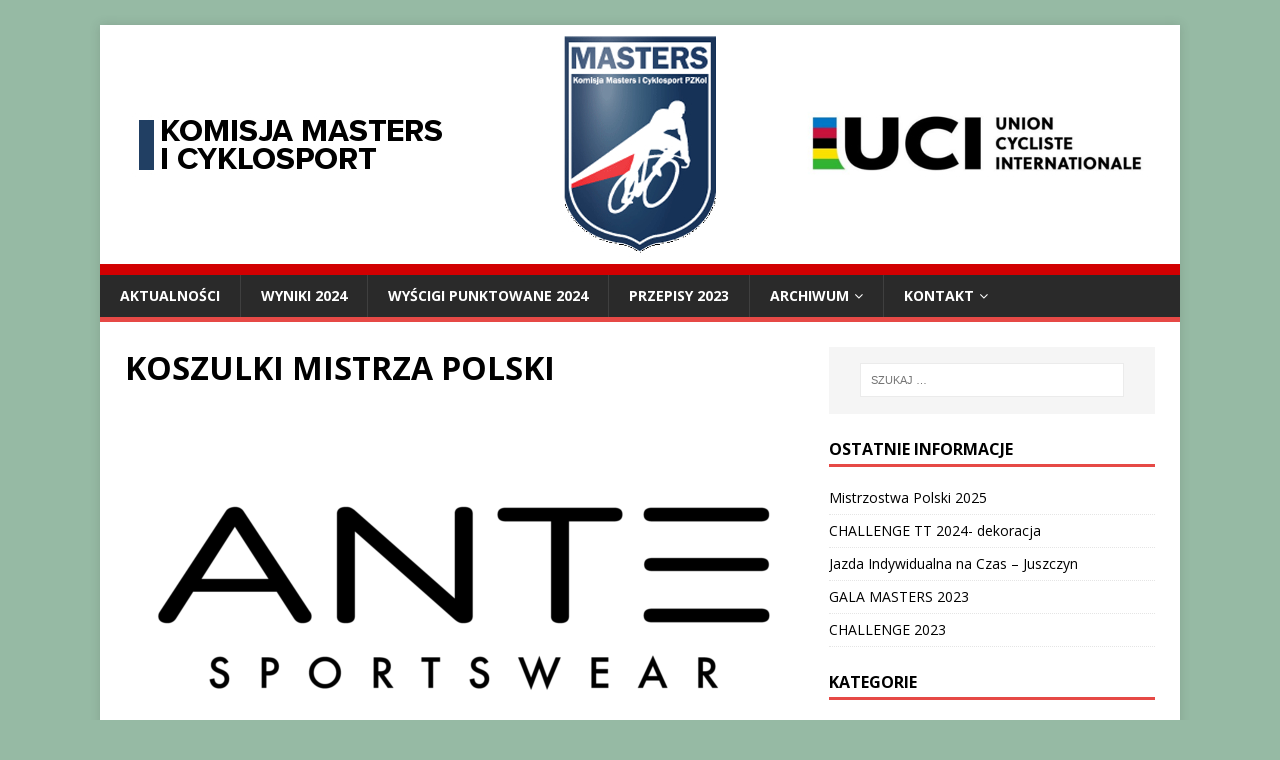

--- FILE ---
content_type: text/html; charset=UTF-8
request_url: http://www.komisjamasters.pl/2022/06/24/koszulki-mistrza-polski/
body_size: 6348
content:
<!DOCTYPE html>
<html class="no-js" lang="pl-PL">
<head>
<meta charset="UTF-8">
<meta name="viewport" content="width=device-width, initial-scale=1.0">
<link rel="profile" href="http://gmpg.org/xfn/11" />
<title>KOSZULKI MISTRZA POLSKI &#8211; Komisja Masters i Cyklosport</title>
<link rel='dns-prefetch' href='//fonts.googleapis.com' />
<link rel='dns-prefetch' href='//s.w.org' />
<link rel="alternate" type="application/rss+xml" title="Komisja Masters i Cyklosport &raquo; Kanał z wpisami" href="http://www.komisjamasters.pl/feed/" />
<link rel="alternate" type="application/rss+xml" title="Komisja Masters i Cyklosport &raquo; Kanał z komentarzami" href="http://www.komisjamasters.pl/comments/feed/" />
		<script type="text/javascript">
			window._wpemojiSettings = {"baseUrl":"https:\/\/s.w.org\/images\/core\/emoji\/11\/72x72\/","ext":".png","svgUrl":"https:\/\/s.w.org\/images\/core\/emoji\/11\/svg\/","svgExt":".svg","source":{"concatemoji":"http:\/\/www.komisjamasters.pl\/wp-includes\/js\/wp-emoji-release.min.js?ver=4.9.28"}};
			!function(e,a,t){var n,r,o,i=a.createElement("canvas"),p=i.getContext&&i.getContext("2d");function s(e,t){var a=String.fromCharCode;p.clearRect(0,0,i.width,i.height),p.fillText(a.apply(this,e),0,0);e=i.toDataURL();return p.clearRect(0,0,i.width,i.height),p.fillText(a.apply(this,t),0,0),e===i.toDataURL()}function c(e){var t=a.createElement("script");t.src=e,t.defer=t.type="text/javascript",a.getElementsByTagName("head")[0].appendChild(t)}for(o=Array("flag","emoji"),t.supports={everything:!0,everythingExceptFlag:!0},r=0;r<o.length;r++)t.supports[o[r]]=function(e){if(!p||!p.fillText)return!1;switch(p.textBaseline="top",p.font="600 32px Arial",e){case"flag":return s([55356,56826,55356,56819],[55356,56826,8203,55356,56819])?!1:!s([55356,57332,56128,56423,56128,56418,56128,56421,56128,56430,56128,56423,56128,56447],[55356,57332,8203,56128,56423,8203,56128,56418,8203,56128,56421,8203,56128,56430,8203,56128,56423,8203,56128,56447]);case"emoji":return!s([55358,56760,9792,65039],[55358,56760,8203,9792,65039])}return!1}(o[r]),t.supports.everything=t.supports.everything&&t.supports[o[r]],"flag"!==o[r]&&(t.supports.everythingExceptFlag=t.supports.everythingExceptFlag&&t.supports[o[r]]);t.supports.everythingExceptFlag=t.supports.everythingExceptFlag&&!t.supports.flag,t.DOMReady=!1,t.readyCallback=function(){t.DOMReady=!0},t.supports.everything||(n=function(){t.readyCallback()},a.addEventListener?(a.addEventListener("DOMContentLoaded",n,!1),e.addEventListener("load",n,!1)):(e.attachEvent("onload",n),a.attachEvent("onreadystatechange",function(){"complete"===a.readyState&&t.readyCallback()})),(n=t.source||{}).concatemoji?c(n.concatemoji):n.wpemoji&&n.twemoji&&(c(n.twemoji),c(n.wpemoji)))}(window,document,window._wpemojiSettings);
		</script>
		<style type="text/css">
img.wp-smiley,
img.emoji {
	display: inline !important;
	border: none !important;
	box-shadow: none !important;
	height: 1em !important;
	width: 1em !important;
	margin: 0 .07em !important;
	vertical-align: -0.1em !important;
	background: none !important;
	padding: 0 !important;
}
</style>
<link rel='stylesheet' id='mh-google-fonts-css'  href='https://fonts.googleapis.com/css?family=Open+Sans:400,400italic,700,600' type='text/css' media='all' />
<link rel='stylesheet' id='mh-magazine-lite-css'  href='http://www.komisjamasters.pl/wp-content/themes/mh-magazine-lite/style.css?ver=2.7.6' type='text/css' media='all' />
<link rel='stylesheet' id='mh-font-awesome-css'  href='http://www.komisjamasters.pl/wp-content/themes/mh-magazine-lite/includes/font-awesome.min.css' type='text/css' media='all' />
<link rel='stylesheet' id='tablepress-default-css'  href='http://www.komisjamasters.pl/wp-content/plugins/tablepress/css/default.min.css?ver=1.9' type='text/css' media='all' />
<script type='text/javascript' src='http://www.komisjamasters.pl/wp-includes/js/jquery/jquery.js?ver=1.12.4'></script>
<script type='text/javascript' src='http://www.komisjamasters.pl/wp-includes/js/jquery/jquery-migrate.min.js?ver=1.4.1'></script>
<script type='text/javascript' src='http://www.komisjamasters.pl/wp-content/themes/mh-magazine-lite/js/scripts.js?ver=2.7.6'></script>
<link rel='https://api.w.org/' href='http://www.komisjamasters.pl/wp-json/' />
<link rel="EditURI" type="application/rsd+xml" title="RSD" href="http://www.komisjamasters.pl/xmlrpc.php?rsd" />
<link rel="wlwmanifest" type="application/wlwmanifest+xml" href="http://www.komisjamasters.pl/wp-includes/wlwmanifest.xml" /> 
<link rel='prev' title='MISTRZOSTWA POLSKI ITT &#8211; ZMIANA TERMINU' href='http://www.komisjamasters.pl/2022/06/10/mistrzostwa-polski-itt-zmiana-terminu/' />
<link rel='next' title='WYNIKI' href='http://www.komisjamasters.pl/2022/08/12/wyniki/' />
<meta name="generator" content="WordPress 4.9.28" />
<link rel="canonical" href="http://www.komisjamasters.pl/2022/06/24/koszulki-mistrza-polski/" />
<link rel='shortlink' href='http://www.komisjamasters.pl/?p=1498' />
<link rel="alternate" type="application/json+oembed" href="http://www.komisjamasters.pl/wp-json/oembed/1.0/embed?url=http%3A%2F%2Fwww.komisjamasters.pl%2F2022%2F06%2F24%2Fkoszulki-mistrza-polski%2F" />
<link rel="alternate" type="text/xml+oembed" href="http://www.komisjamasters.pl/wp-json/oembed/1.0/embed?url=http%3A%2F%2Fwww.komisjamasters.pl%2F2022%2F06%2F24%2Fkoszulki-mistrza-polski%2F&#038;format=xml" />
<script type="text/javascript">
(function(url){
	if(/(?:Chrome\/26\.0\.1410\.63 Safari\/537\.31|WordfenceTestMonBot)/.test(navigator.userAgent)){ return; }
	var addEvent = function(evt, handler) {
		if (window.addEventListener) {
			document.addEventListener(evt, handler, false);
		} else if (window.attachEvent) {
			document.attachEvent('on' + evt, handler);
		}
	};
	var removeEvent = function(evt, handler) {
		if (window.removeEventListener) {
			document.removeEventListener(evt, handler, false);
		} else if (window.detachEvent) {
			document.detachEvent('on' + evt, handler);
		}
	};
	var evts = 'contextmenu dblclick drag dragend dragenter dragleave dragover dragstart drop keydown keypress keyup mousedown mousemove mouseout mouseover mouseup mousewheel scroll'.split(' ');
	var logHuman = function() {
		if (window.wfLogHumanRan) { return; }
		window.wfLogHumanRan = true;
		var wfscr = document.createElement('script');
		wfscr.type = 'text/javascript';
		wfscr.async = true;
		wfscr.src = url + '&r=' + Math.random();
		(document.getElementsByTagName('head')[0]||document.getElementsByTagName('body')[0]).appendChild(wfscr);
		for (var i = 0; i < evts.length; i++) {
			removeEvent(evts[i], logHuman);
		}
	};
	for (var i = 0; i < evts.length; i++) {
		addEvent(evts[i], logHuman);
	}
})('//www.komisjamasters.pl/?wordfence_lh=1&hid=2C852BC2F35D70EB5BAE9C0D6A290CED');
</script><!--[if lt IE 9]>
<script src="http://www.komisjamasters.pl/wp-content/themes/mh-magazine-lite/js/css3-mediaqueries.js"></script>
<![endif]-->
<style type="text/css" id="custom-background-css">
body.custom-background { background-color: #96baa4; }
</style>
<link rel="icon" href="http://www.komisjamasters.pl/wp-content/uploads/2018/02/cropped-LOGO-32x32.jpg" sizes="32x32" />
<link rel="icon" href="http://www.komisjamasters.pl/wp-content/uploads/2018/02/cropped-LOGO-192x192.jpg" sizes="192x192" />
<link rel="apple-touch-icon-precomposed" href="http://www.komisjamasters.pl/wp-content/uploads/2018/02/cropped-LOGO-180x180.jpg" />
<meta name="msapplication-TileImage" content="http://www.komisjamasters.pl/wp-content/uploads/2018/02/cropped-LOGO-270x270.jpg" />
		<style type="text/css" id="wp-custom-css">
			.mh-meta {display: none;}
		</style>
	</head>
<body id="mh-mobile" class="post-template-default single single-post postid-1498 single-format-standard custom-background mh-right-sb" itemscope="itemscope" itemtype="http://schema.org/WebPage">
<div class="mh-container mh-container-outer">
<div class="mh-header-mobile-nav mh-clearfix"></div>
<header class="mh-header" itemscope="itemscope" itemtype="http://schema.org/WPHeader">
	<div class="mh-container mh-container-inner mh-row mh-clearfix">
		<div class="mh-custom-header mh-clearfix">
<a class="mh-header-image-link" href="http://www.komisjamasters.pl/" title="Komisja Masters i Cyklosport" rel="home">
<img class="mh-header-image" src="http://www.komisjamasters.pl/wp-content/uploads/2018/02/LOGO.jpg" height="250" width="1080" alt="Komisja Masters i Cyklosport" />
</a>
</div>
	</div>
	<div class="mh-main-nav-wrap">
		<nav class="mh-navigation mh-main-nav mh-container mh-container-inner mh-clearfix" itemscope="itemscope" itemtype="http://schema.org/SiteNavigationElement">
			<div class="menu-menu-1-container"><ul id="menu-menu-1" class="menu"><li id="menu-item-46" class="menu-item menu-item-type-custom menu-item-object-custom menu-item-home menu-item-46"><a href="http://www.komisjamasters.pl/">Aktualności</a></li>
<li id="menu-item-1691" class="menu-item menu-item-type-post_type menu-item-object-page menu-item-1691"><a href="http://www.komisjamasters.pl/wyniki-2024/">WYNIKI 2024</a></li>
<li id="menu-item-1665" class="menu-item menu-item-type-post_type menu-item-object-page menu-item-1665"><a href="http://www.komisjamasters.pl/wyscigi-punktowane-2024/">WYŚCIGI PUNKTOWANE 2024</a></li>
<li id="menu-item-1639" class="menu-item menu-item-type-post_type menu-item-object-page menu-item-1639"><a href="http://www.komisjamasters.pl/przepisy-2023/">PRZEPISY 2023</a></li>
<li id="menu-item-83" class="menu-item menu-item-type-post_type menu-item-object-page menu-item-has-children menu-item-83"><a href="http://www.komisjamasters.pl/archiwum/">Archiwum</a>
<ul class="sub-menu">
	<li id="menu-item-1578" class="menu-item menu-item-type-post_type menu-item-object-page menu-item-1578"><a href="http://www.komisjamasters.pl/wyniki-2023/">WYNIKI 2023</a></li>
	<li id="menu-item-1554" class="menu-item menu-item-type-post_type menu-item-object-page menu-item-1554"><a href="http://www.komisjamasters.pl/wyscigi-punktowane-2023/">WYŚCIGI PUNKTOWANE 2023</a></li>
	<li id="menu-item-1431" class="menu-item menu-item-type-post_type menu-item-object-page menu-item-1431"><a href="http://www.komisjamasters.pl/kalendarz-2022/">WYŚCIGI PUNKTOWANE 2022</a></li>
	<li id="menu-item-1480" class="menu-item menu-item-type-post_type menu-item-object-page menu-item-1480"><a href="http://www.komisjamasters.pl/wyniki-2022/">WYNIKI 2022</a></li>
	<li id="menu-item-1453" class="menu-item menu-item-type-post_type menu-item-object-page menu-item-1453"><a href="http://www.komisjamasters.pl/przepisy-2022/">PRZEPISY 2022</a></li>
	<li id="menu-item-1247" class="menu-item menu-item-type-post_type menu-item-object-page menu-item-1247"><a href="http://www.komisjamasters.pl/wyscigi-punktowane-2021-nowy/">WYŚCIGI PUNKTOWANE 2021</a></li>
	<li id="menu-item-1289" class="menu-item menu-item-type-post_type menu-item-object-page menu-item-1289"><a href="http://www.komisjamasters.pl/wyniki-2021/">WYNIKI 2021</a></li>
	<li id="menu-item-1400" class="menu-item menu-item-type-post_type menu-item-object-page menu-item-1400"><a href="http://www.komisjamasters.pl/przepisy-2021/">PRZEPISY 2021</a></li>
	<li id="menu-item-1071" class="menu-item menu-item-type-post_type menu-item-object-page menu-item-1071"><a href="http://www.komisjamasters.pl/kalendarz-roboczo/">WYŚCIGI PUNKTOWANE 2020</a></li>
	<li id="menu-item-80" class="menu-item menu-item-type-post_type menu-item-object-page menu-item-80"><a href="http://www.komisjamasters.pl/przepisy-2018/">Przepisy</a></li>
	<li id="menu-item-1132" class="menu-item menu-item-type-post_type menu-item-object-page menu-item-1132"><a href="http://www.komisjamasters.pl/wyniki-2020/">WYNIKI 2020</a></li>
	<li id="menu-item-123" class="menu-item menu-item-type-post_type menu-item-object-page menu-item-123"><a href="http://www.komisjamasters.pl/kalendarz-imprez-2019/">Kalendarz Imprez 2020</a></li>
	<li id="menu-item-828" class="menu-item menu-item-type-post_type menu-item-object-page menu-item-828"><a href="http://www.komisjamasters.pl/wyniki-2019/">WYNIKI 2019</a></li>
	<li id="menu-item-672" class="menu-item menu-item-type-post_type menu-item-object-page menu-item-672"><a href="http://www.komisjamasters.pl/kalendarz-2019/">WYŚCIGI PUNKTOWANE 2019</a></li>
	<li id="menu-item-673" class="menu-item menu-item-type-post_type menu-item-object-page menu-item-673"><a href="http://www.komisjamasters.pl/wyscigi-przelajowe/">WYŚCIGI PRZEŁAJOWE 2019</a></li>
	<li id="menu-item-1044" class="menu-item menu-item-type-post_type menu-item-object-page menu-item-1044"><a href="http://www.komisjamasters.pl/challenge-2019/">CHALLENGE 2019</a></li>
	<li id="menu-item-54" class="menu-item menu-item-type-post_type menu-item-object-page menu-item-54"><a href="http://www.komisjamasters.pl/wyniki/">Wyniki 2018</a></li>
	<li id="menu-item-125" class="menu-item menu-item-type-post_type menu-item-object-page menu-item-125"><a href="http://www.komisjamasters.pl/wyscigi-punktowane-2018/">Wyścigi punktowane 2018</a></li>
	<li id="menu-item-48" class="menu-item menu-item-type-post_type menu-item-object-page menu-item-48"><a href="http://www.komisjamasters.pl/klasyfikacja/">Klasyfikacja 2018</a></li>
	<li id="menu-item-124" class="menu-item menu-item-type-post_type menu-item-object-page menu-item-124"><a href="http://www.komisjamasters.pl/wyscigi-nie-punktowane-2018/">Wyścigi nie punktowane 2018</a></li>
	<li id="menu-item-50" class="menu-item menu-item-type-post_type menu-item-object-page menu-item-50"><a href="http://www.komisjamasters.pl/przepisy2017/">Przepisy 2017</a></li>
	<li id="menu-item-47" class="menu-item menu-item-type-post_type menu-item-object-page menu-item-47"><a href="http://www.komisjamasters.pl/kalendarz-2017/">Kalendarz 2017</a></li>
</ul>
</li>
<li id="menu-item-49" class="menu-item menu-item-type-post_type menu-item-object-page menu-item-has-children menu-item-49"><a href="http://www.komisjamasters.pl/kontakt/">Kontakt</a>
<ul class="sub-menu">
	<li id="menu-item-53" class="menu-item menu-item-type-post_type menu-item-object-page menu-item-53"><a href="http://www.komisjamasters.pl/wladze/">Zarząd</a></li>
</ul>
</li>
</ul></div>		</nav>
	</div>
</header><div class="mh-wrapper mh-clearfix">
	<div id="main-content" class="mh-content" role="main" itemprop="mainContentOfPage"><article id="post-1498" class="post-1498 post type-post status-publish format-standard has-post-thumbnail hentry category-ogolne">
	<header class="entry-header mh-clearfix"><h1 class="entry-title">KOSZULKI MISTRZA POLSKI</h1><p class="mh-meta entry-meta">
<span class="entry-meta-date updated"><i class="fa fa-clock-o"></i><a href="http://www.komisjamasters.pl/2022/06/">24 czerwca 2022</a></span>
<span class="entry-meta-author author vcard"><i class="fa fa-user"></i><a class="fn" href="http://www.komisjamasters.pl/author/grzegorz/">Grzegorz Turkiewicz</a></span>
<span class="entry-meta-categories"><i class="fa fa-folder-open-o"></i><a href="http://www.komisjamasters.pl/category/ogolne/" rel="category tag">Informacje ogólne</a></span>
<span class="entry-meta-comments"><i class="fa fa-comment-o"></i><a class="mh-comment-scroll" href="http://www.komisjamasters.pl/2022/06/24/koszulki-mistrza-polski/#mh-comments">0</a></span>
</p>
	</header>
		<div class="entry-content mh-clearfix">
<figure class="entry-thumbnail">
<img src="http://www.komisjamasters.pl/wp-content/uploads/2022/06/290045696_2138965989618882_5556576477722503027_n-678x381.png" alt="" title="290045696_2138965989618882_5556576477722503027_n" />
</figure>
<p><span style="font-size: 14pt;">Zawodniczki i zawodnicy, z przyjemnością prezentujemy Wam projekt koszulki MP obowiązujący na sezon 2022. Jednocześnie przedstawiamy fundatora i zarazem producenta tegorycznych koszulek fimę ANTE SPORTSWEAR &#8211; <a class="oajrlxb2 g5ia77u1 qu0x051f esr5mh6w e9989ue4 r7d6kgcz rq0escxv nhd2j8a9 nc684nl6 p7hjln8o kvgmc6g5 cxmmr5t8 oygrvhab hcukyx3x jb3vyjys rz4wbd8a qt6c0cv9 a8nywdso i1ao9s8h esuyzwwr f1sip0of lzcic4wl gpro0wi8 q66pz984 b1v8xokw" tabindex="0" role="link" href="https://www.facebook.com/antesportswear/?__cft__[0]=AZXcN_OGqkY8-CHNHfY9zCEqJPgzbZUw4mdfCKW5uI3lKRHDiCPxKm_VnNzne3J-NAFG2u2ARBrcLVg3k8jlb11OVOpRoPCrIYeNEbPP7iXv-RFl6OmeMl8UP_Hfu9LrH8wQiaGiT53hCTVLPYH7F-UGPCK9l3-4iBRIYFraQ8hhKmvv4u_2qiePEBvbHF0GdOc&amp;__tn__=kK-R"><span class="nc684nl6">ANTE sport &#8211;</span></a> <a class="oajrlxb2 g5ia77u1 qu0x051f esr5mh6w e9989ue4 r7d6kgcz rq0escxv nhd2j8a9 nc684nl6 p7hjln8o kvgmc6g5 cxmmr5t8 oygrvhab hcukyx3x jb3vyjys rz4wbd8a qt6c0cv9 a8nywdso i1ao9s8h esuyzwwr f1sip0of lzcic4wl gpro0wi8 py34i1dx" tabindex="0" role="link" href="https://l.facebook.com/l.php?u=https%3A%2F%2Fantesport.com%2F%3Ffbclid%3DIwAR0JZEYkJnBQz9GcM7Go6GTAc6WlDRwaADJGQfdHS-P1bRtZl63LTZhuuOs&amp;h=AT38pO4QKR2aM2STzfiQ8Kabu8puNw44qDmneB4Zgepde1BBeeoQ0ngzk1UXutUI10gfv6JWbsRGML6l1bv_8lGhH6IktIxbUa52hGAEAWyxqgBUK8DLu98b7_c9MyZ90UD4&amp;__tn__=-UK-R&amp;c[0]=[base64]" target="_blank" rel="nofollow noopener">https://antesport.com/</a> która od kilku sezonow specjalizuje sie w projektowaniu oraz produkcji.</span></p>
<p><a href="http://www.komisjamasters.pl/wp-content/uploads/2022/06/289825055_2138965932952221_2134096903223868721_n.jpg"><img class="aligncenter size-full wp-image-1500" src="http://www.komisjamasters.pl/wp-content/uploads/2022/06/289825055_2138965932952221_2134096903223868721_n.jpg" alt="" width="2048" height="1354" srcset="http://www.komisjamasters.pl/wp-content/uploads/2022/06/289825055_2138965932952221_2134096903223868721_n.jpg 2048w, http://www.komisjamasters.pl/wp-content/uploads/2022/06/289825055_2138965932952221_2134096903223868721_n-300x198.jpg 300w, http://www.komisjamasters.pl/wp-content/uploads/2022/06/289825055_2138965932952221_2134096903223868721_n-768x508.jpg 768w, http://www.komisjamasters.pl/wp-content/uploads/2022/06/289825055_2138965932952221_2134096903223868721_n-1024x677.jpg 1024w" sizes="(max-width: 2048px) 100vw, 2048px" /></a>najwyższej jakosci odzież sportowej.</p>
	</div></article><nav class="mh-post-nav mh-row mh-clearfix" itemscope="itemscope" itemtype="http://schema.org/SiteNavigationElement">
<div class="mh-col-1-2 mh-post-nav-item mh-post-nav-prev">
<a href="http://www.komisjamasters.pl/2022/06/10/mistrzostwa-polski-itt-zmiana-terminu/" rel="prev"><img width="80" height="60" src="http://www.komisjamasters.pl/wp-content/uploads/2018/08/ogloszenie_wazne_41-80x60.jpg" class="attachment-mh-magazine-lite-small size-mh-magazine-lite-small wp-post-image" alt="" srcset="http://www.komisjamasters.pl/wp-content/uploads/2018/08/ogloszenie_wazne_41-80x60.jpg 80w, http://www.komisjamasters.pl/wp-content/uploads/2018/08/ogloszenie_wazne_41-678x509.jpg 678w, http://www.komisjamasters.pl/wp-content/uploads/2018/08/ogloszenie_wazne_41-326x245.jpg 326w" sizes="(max-width: 80px) 100vw, 80px" /><span>Previous</span><p>MISTRZOSTWA POLSKI ITT &#8211; ZMIANA TERMINU</p></a></div>
<div class="mh-col-1-2 mh-post-nav-item mh-post-nav-next">
<a href="http://www.komisjamasters.pl/2022/08/12/wyniki/" rel="next"><img width="80" height="60" src="http://www.komisjamasters.pl/wp-content/uploads/2019/01/info2-80x60.jpg" class="attachment-mh-magazine-lite-small size-mh-magazine-lite-small wp-post-image" alt="" srcset="http://www.komisjamasters.pl/wp-content/uploads/2019/01/info2-80x60.jpg 80w, http://www.komisjamasters.pl/wp-content/uploads/2019/01/info2-326x245.jpg 326w" sizes="(max-width: 80px) 100vw, 80px" /><span>Next</span><p>WYNIKI</p></a></div>
</nav>
	</div>
	<aside class="mh-widget-col-1 mh-sidebar" itemscope="itemscope" itemtype="http://schema.org/WPSideBar"><div id="search-2" class="mh-widget widget_search"><form role="search" method="get" class="search-form" action="http://www.komisjamasters.pl/">
				<label>
					<span class="screen-reader-text">Szukaj:</span>
					<input type="search" class="search-field" placeholder="Szukaj &hellip;" value="" name="s" />
				</label>
				<input type="submit" class="search-submit" value="Szukaj" />
			</form></div>		<div id="recent-posts-2" class="mh-widget widget_recent_entries">		<h4 class="mh-widget-title"><span class="mh-widget-title-inner">Ostatnie informacje</span></h4>		<ul>
											<li>
					<a href="http://www.komisjamasters.pl/2025/04/22/mistrzostwa-polski-2025/">Mistrzostwa Polski 2025</a>
									</li>
											<li>
					<a href="http://www.komisjamasters.pl/2025/04/07/challenge-tt-2024-dekoracja/">CHALLENGE TT 2024- dekoracja</a>
									</li>
											<li>
					<a href="http://www.komisjamasters.pl/2025/02/28/jazda-indywidualna-na-czas-juszczyn/">Jazda Indywidualna na Czas &#8211; Juszczyn</a>
									</li>
											<li>
					<a href="http://www.komisjamasters.pl/2023/11/17/gala-masters-2023/">GALA MASTERS 2023</a>
									</li>
											<li>
					<a href="http://www.komisjamasters.pl/2023/11/06/challenge-2023/">CHALLENGE 2023</a>
									</li>
					</ul>
		</div><div id="categories-2" class="mh-widget widget_categories"><h4 class="mh-widget-title"><span class="mh-widget-title-inner">Kategorie</span></h4>		<ul>
	<li class="cat-item cat-item-1"><a href="http://www.komisjamasters.pl/category/ogolne/" >Informacje ogólne</a>
</li>
		</ul>
</div></aside></div>
<div class="mh-copyright-wrap">
	<div class="mh-container mh-container-inner mh-clearfix">
		<p class="mh-copyright">Copyright &copy; 2025 by <a href="http://www.komisjamasters.pl/" rel="nofollow">Komisja Masters i Cyklosport</a></p>
	</div>
</div>
</div><!-- .mh-container-outer -->
<script type='text/javascript' src='http://www.komisjamasters.pl/wp-includes/js/wp-embed.min.js?ver=4.9.28'></script>
</body>
</html>